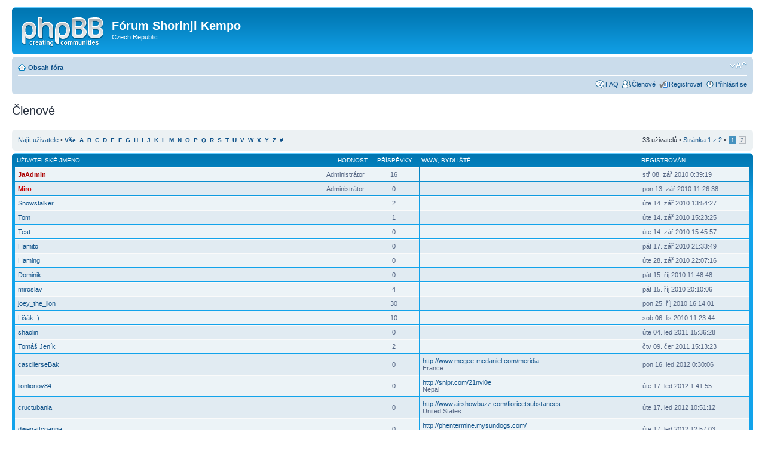

--- FILE ---
content_type: text/html; charset=UTF-8
request_url: http://forum.shorinjikempo.cz/memberlist.php?sid=4d33914fc70f07de33aa04ce3361753c
body_size: 22252
content:
<!DOCTYPE html PUBLIC "-//W3C//DTD XHTML 1.0 Strict//EN" "http://www.w3.org/TR/xhtml1/DTD/xhtml1-strict.dtd">
<html xmlns="http://www.w3.org/1999/xhtml" dir="ltr" lang="cs-cz" xml:lang="cs-cz">
<head>

<meta http-equiv="content-type" content="text/html; charset=UTF-8" />
<meta http-equiv="content-style-type" content="text/css" />
<meta http-equiv="content-language" content="cs-cz" />
<meta http-equiv="imagetoolbar" content="no" />
<meta name="resource-type" content="document" />
<meta name="distribution" content="global" />
<meta name="copyright" content="2000, 2002, 2005, 2007 phpBB Group" />
<meta name="keywords" content="" />
<meta name="description" content="" />
<meta http-equiv="X-UA-Compatible" content="IE=EmulateIE7" />

<title>Fórum Shorinji Kempo &bull; Členové</title>



<!--
	phpBB style name: prosilver
	Based on style:   prosilver (this is the default phpBB3 style)
	Original author:  Tom Beddard ( http://www.subBlue.com/ )
	Modified by:

	NOTE: This page was generated by phpBB, the free open-source bulletin board package.
	      The phpBB Group is not responsible for the content of this page and forum. For more information
	      about phpBB please visit http://www.phpbb.com
-->

<script type="text/javascript">
// <![CDATA[
	var jump_page = 'Napište číslo stránky, na kterou chcete přejít:';
	var on_page = '1';
	var per_page = '25';
	var base_url = './memberlist.php?&amp;sid=d297df877f73310fe8c1617e3a0e5c6c';
	var style_cookie = 'phpBBstyle';
	var style_cookie_settings = '; path=/; domain=forum.shorinjikempo.cz';
	var onload_functions = new Array();
	var onunload_functions = new Array();

	

	/**
	* Find a member
	*/
	function find_username(url)
	{
		popup(url, 760, 570, '_usersearch');
		return false;
	}

	/**
	* New function for handling multiple calls to window.onload and window.unload by pentapenguin
	*/
	window.onload = function()
	{
		for (var i = 0; i < onload_functions.length; i++)
		{
			eval(onload_functions[i]);
		}
	}

	window.onunload = function()
	{
		for (var i = 0; i < onunload_functions.length; i++)
		{
			eval(onunload_functions[i]);
		}
	}

// ]]>
</script>
<script type="text/javascript" src="./styles/prosilver/template/styleswitcher.js"></script>
<script type="text/javascript" src="./styles/prosilver/template/forum_fn.js"></script>

<link href="./styles/prosilver/theme/print.css" rel="stylesheet" type="text/css" media="print" title="printonly" />
<link href="./style.php?id=1&amp;lang=en&amp;sid=d297df877f73310fe8c1617e3a0e5c6c" rel="stylesheet" type="text/css" media="screen, projection" />

<link href="./styles/prosilver/theme/normal.css" rel="stylesheet" type="text/css" title="A" />
<link href="./styles/prosilver/theme/medium.css" rel="alternate stylesheet" type="text/css" title="A+" />
<link href="./styles/prosilver/theme/large.css" rel="alternate stylesheet" type="text/css" title="A++" />



</head>

<body id="phpbb" class="section-memberlist ltr">

<div id="wrap">
	<a id="top" name="top" accesskey="t"></a>
	<div id="page-header">
		<div class="headerbar">
			<div class="inner"><span class="corners-top"><span></span></span>

			<div id="site-description">
				<a href="./index.php?sid=d297df877f73310fe8c1617e3a0e5c6c" title="Obsah fóra" id="logo"><img src="./styles/prosilver/imageset/site_logo.gif" width="139" height="52" alt="" title="" /></a>
				<h1>Fórum Shorinji Kempo</h1>
				<p>Czech Republic</p>
				<p class="skiplink"><a href="#start_here">Přejít na obsah</a></p>
			</div>

		

			<span class="corners-bottom"><span></span></span></div>
		</div>

		<div class="navbar">
			<div class="inner"><span class="corners-top"><span></span></span>

			<ul class="linklist navlinks">
				<li class="icon-home"><a href="./index.php?sid=d297df877f73310fe8c1617e3a0e5c6c" accesskey="h">Obsah fóra</a> </li>

				<li class="rightside"><a href="#" onclick="fontsizeup(); return false;" onkeypress="return fontsizeup(event);" class="fontsize" title="Změnit velikost textu">Změnit velikost textu</a></li>

				
			</ul>

			

			<ul class="linklist rightside">
				<li class="icon-faq"><a href="./faq.php?sid=d297df877f73310fe8c1617e3a0e5c6c" title="Často kladené otázky">FAQ</a></li>
				<li class="icon-members"><a href="./memberlist.php?sid=d297df877f73310fe8c1617e3a0e5c6c" title="Zobrazit úplný seznam členů">Členové</a></li><li class="icon-register"><a href="./ucp.php?mode=register&amp;sid=d297df877f73310fe8c1617e3a0e5c6c">Registrovat</a></li>
					<li class="icon-logout"><a href="./ucp.php?mode=login&amp;sid=d297df877f73310fe8c1617e3a0e5c6c" title="Přihlásit se" accesskey="x">Přihlásit se</a></li>
				
			</ul>

			<span class="corners-bottom"><span></span></span></div>
		</div>

	</div>

	<a name="start_here"></a>
	<div id="page-body">
		
	<form method="post" action="./memberlist.php?&amp;sid=d297df877f73310fe8c1617e3a0e5c6c">


		<h2 class="solo">Členové</h2>

		<div class="panel">
			<div class="inner"><span class="corners-top"><span></span></span>

			<ul class="linklist">
				<li>

				<a href="./memberlist.php?mode=searchuser&amp;sid=d297df877f73310fe8c1617e3a0e5c6c">Najít uživatele</a> &bull; 
				<strong style="font-size: 0.95em;"><a href="./memberlist.php?&amp;sid=d297df877f73310fe8c1617e3a0e5c6c&amp;first_char=">Vše</a>&nbsp; 
				<a href="./memberlist.php?&amp;sid=d297df877f73310fe8c1617e3a0e5c6c&amp;first_char=a#memberlist">A</a>&nbsp; 
				<a href="./memberlist.php?&amp;sid=d297df877f73310fe8c1617e3a0e5c6c&amp;first_char=b#memberlist">B</a>&nbsp; 
				<a href="./memberlist.php?&amp;sid=d297df877f73310fe8c1617e3a0e5c6c&amp;first_char=c#memberlist">C</a>&nbsp; 
				<a href="./memberlist.php?&amp;sid=d297df877f73310fe8c1617e3a0e5c6c&amp;first_char=d#memberlist">D</a>&nbsp; 
				<a href="./memberlist.php?&amp;sid=d297df877f73310fe8c1617e3a0e5c6c&amp;first_char=e#memberlist">E</a>&nbsp; 
				<a href="./memberlist.php?&amp;sid=d297df877f73310fe8c1617e3a0e5c6c&amp;first_char=f#memberlist">F</a>&nbsp; 
				<a href="./memberlist.php?&amp;sid=d297df877f73310fe8c1617e3a0e5c6c&amp;first_char=g#memberlist">G</a>&nbsp; 
				<a href="./memberlist.php?&amp;sid=d297df877f73310fe8c1617e3a0e5c6c&amp;first_char=h#memberlist">H</a>&nbsp; 
				<a href="./memberlist.php?&amp;sid=d297df877f73310fe8c1617e3a0e5c6c&amp;first_char=i#memberlist">I</a>&nbsp; 
				<a href="./memberlist.php?&amp;sid=d297df877f73310fe8c1617e3a0e5c6c&amp;first_char=j#memberlist">J</a>&nbsp; 
				<a href="./memberlist.php?&amp;sid=d297df877f73310fe8c1617e3a0e5c6c&amp;first_char=k#memberlist">K</a>&nbsp; 
				<a href="./memberlist.php?&amp;sid=d297df877f73310fe8c1617e3a0e5c6c&amp;first_char=l#memberlist">L</a>&nbsp; 
				<a href="./memberlist.php?&amp;sid=d297df877f73310fe8c1617e3a0e5c6c&amp;first_char=m#memberlist">M</a>&nbsp; 
				<a href="./memberlist.php?&amp;sid=d297df877f73310fe8c1617e3a0e5c6c&amp;first_char=n#memberlist">N</a>&nbsp; 
				<a href="./memberlist.php?&amp;sid=d297df877f73310fe8c1617e3a0e5c6c&amp;first_char=o#memberlist">O</a>&nbsp; 
				<a href="./memberlist.php?&amp;sid=d297df877f73310fe8c1617e3a0e5c6c&amp;first_char=p#memberlist">P</a>&nbsp; 
				<a href="./memberlist.php?&amp;sid=d297df877f73310fe8c1617e3a0e5c6c&amp;first_char=q#memberlist">Q</a>&nbsp; 
				<a href="./memberlist.php?&amp;sid=d297df877f73310fe8c1617e3a0e5c6c&amp;first_char=r#memberlist">R</a>&nbsp; 
				<a href="./memberlist.php?&amp;sid=d297df877f73310fe8c1617e3a0e5c6c&amp;first_char=s#memberlist">S</a>&nbsp; 
				<a href="./memberlist.php?&amp;sid=d297df877f73310fe8c1617e3a0e5c6c&amp;first_char=t#memberlist">T</a>&nbsp; 
				<a href="./memberlist.php?&amp;sid=d297df877f73310fe8c1617e3a0e5c6c&amp;first_char=u#memberlist">U</a>&nbsp; 
				<a href="./memberlist.php?&amp;sid=d297df877f73310fe8c1617e3a0e5c6c&amp;first_char=v#memberlist">V</a>&nbsp; 
				<a href="./memberlist.php?&amp;sid=d297df877f73310fe8c1617e3a0e5c6c&amp;first_char=w#memberlist">W</a>&nbsp; 
				<a href="./memberlist.php?&amp;sid=d297df877f73310fe8c1617e3a0e5c6c&amp;first_char=x#memberlist">X</a>&nbsp; 
				<a href="./memberlist.php?&amp;sid=d297df877f73310fe8c1617e3a0e5c6c&amp;first_char=y#memberlist">Y</a>&nbsp; 
				<a href="./memberlist.php?&amp;sid=d297df877f73310fe8c1617e3a0e5c6c&amp;first_char=z#memberlist">Z</a>&nbsp; 
				<a href="./memberlist.php?&amp;sid=d297df877f73310fe8c1617e3a0e5c6c&amp;first_char=other">#</a></strong>
				</li>
				<li class="rightside pagination">
					33 uživatelů &bull; 
					<a href="#" onclick="jumpto(); return false;" title="Klikněte pro přechod na stránku…">Stránka <strong>1</strong> z <strong>2</strong></a> &bull; <span><strong>1</strong><span class="page-sep">, </span><a href="./memberlist.php?&amp;sid=d297df877f73310fe8c1617e3a0e5c6c&amp;start=25">2</a></span>
				</li>
			</ul>

			<span class="corners-bottom"><span></span></span></div>
		</div>
	
	<div class="forumbg forumbg-table">
		<div class="inner"><span class="corners-top"><span></span></span>

		<table class="table1" cellspacing="1" id="memberlist">
		<thead>
		<tr>
			<th class="name"><span class="rank-img"><a href="./memberlist.php?mode=&amp;sid=d297df877f73310fe8c1617e3a0e5c6c&amp;sk=m&amp;sd=a">Hodnost</a></span><a href="./memberlist.php?mode=&amp;sid=d297df877f73310fe8c1617e3a0e5c6c&amp;sk=a&amp;sd=a">Uživatelské jméno</a></th>
			<th class="posts"><a href="./memberlist.php?mode=&amp;sid=d297df877f73310fe8c1617e3a0e5c6c&amp;sk=d&amp;sd=a#memberlist">Příspěvky</a></th>
			<th class="info"><a href="./memberlist.php?mode=&amp;sid=d297df877f73310fe8c1617e3a0e5c6c&amp;sk=f&amp;sd=a#memberlist">WWW</a>, <a href="./memberlist.php?mode=&amp;sid=d297df877f73310fe8c1617e3a0e5c6c&amp;sk=b&amp;sd=a">Bydliště</a></th>
			<th class="joined"><a href="./memberlist.php?mode=&amp;sid=d297df877f73310fe8c1617e3a0e5c6c&amp;sk=c&amp;sd=d#memberlist">Registrován</a></th>
			
		</tr>
		</thead>
		<tbody>
	

	<tr class="bg1">
		<td><span class="rank-img">Administrátor</span><a href="./memberlist.php?mode=viewprofile&amp;u=2&amp;sid=d297df877f73310fe8c1617e3a0e5c6c" style="color: #AA0000;" class="username-coloured">JaAdmin</a></td>
		<td class="posts">16</td>
		<td class="info">&nbsp;</td>
		<td>stř 08. zář 2010 0:39:19</td>
		
	</tr>
		

	<tr class="bg2">
		<td><span class="rank-img">Administrátor</span><a href="./memberlist.php?mode=viewprofile&amp;u=53&amp;sid=d297df877f73310fe8c1617e3a0e5c6c" style="color: #CC0000;" class="username-coloured">Miro</a></td>
		<td class="posts">0</td>
		<td class="info">&nbsp;</td>
		<td>pon 13. zář 2010 11:26:38</td>
		
	</tr>
		

	<tr class="bg1">
		<td><span class="rank-img"></span><a href="./memberlist.php?mode=viewprofile&amp;u=54&amp;sid=d297df877f73310fe8c1617e3a0e5c6c">Snowstalker</a></td>
		<td class="posts">2</td>
		<td class="info">&nbsp;</td>
		<td>úte 14. zář 2010 13:54:27</td>
		
	</tr>
		

	<tr class="bg2">
		<td><span class="rank-img"></span><a href="./memberlist.php?mode=viewprofile&amp;u=55&amp;sid=d297df877f73310fe8c1617e3a0e5c6c">Tom</a></td>
		<td class="posts">1</td>
		<td class="info">&nbsp;</td>
		<td>úte 14. zář 2010 15:23:25</td>
		
	</tr>
		

	<tr class="bg1">
		<td><span class="rank-img"></span><a href="./memberlist.php?mode=viewprofile&amp;u=56&amp;sid=d297df877f73310fe8c1617e3a0e5c6c">Test</a></td>
		<td class="posts">0</td>
		<td class="info">&nbsp;</td>
		<td>úte 14. zář 2010 15:45:57</td>
		
	</tr>
		

	<tr class="bg2">
		<td><span class="rank-img"></span><a href="./memberlist.php?mode=viewprofile&amp;u=57&amp;sid=d297df877f73310fe8c1617e3a0e5c6c">Hamito</a></td>
		<td class="posts">0</td>
		<td class="info">&nbsp;</td>
		<td>pát 17. zář 2010 21:33:49</td>
		
	</tr>
		

	<tr class="bg1">
		<td><span class="rank-img"></span><a href="./memberlist.php?mode=viewprofile&amp;u=58&amp;sid=d297df877f73310fe8c1617e3a0e5c6c">Haming</a></td>
		<td class="posts">0</td>
		<td class="info">&nbsp;</td>
		<td>úte 28. zář 2010 22:07:16</td>
		
	</tr>
		

	<tr class="bg2">
		<td><span class="rank-img"></span><a href="./memberlist.php?mode=viewprofile&amp;u=59&amp;sid=d297df877f73310fe8c1617e3a0e5c6c">Dominik</a></td>
		<td class="posts">0</td>
		<td class="info">&nbsp;</td>
		<td>pát 15. říj 2010 11:48:48</td>
		
	</tr>
		

	<tr class="bg1">
		<td><span class="rank-img"></span><a href="./memberlist.php?mode=viewprofile&amp;u=60&amp;sid=d297df877f73310fe8c1617e3a0e5c6c">miroslav</a></td>
		<td class="posts">4</td>
		<td class="info">&nbsp;</td>
		<td>pát 15. říj 2010 20:10:06</td>
		
	</tr>
		

	<tr class="bg2">
		<td><span class="rank-img"></span><a href="./memberlist.php?mode=viewprofile&amp;u=61&amp;sid=d297df877f73310fe8c1617e3a0e5c6c">joey_the_lion</a></td>
		<td class="posts">30</td>
		<td class="info">&nbsp;</td>
		<td>pon 25. říj 2010 16:14:01</td>
		
	</tr>
		

	<tr class="bg1">
		<td><span class="rank-img"></span><a href="./memberlist.php?mode=viewprofile&amp;u=62&amp;sid=d297df877f73310fe8c1617e3a0e5c6c">Lišák :)</a></td>
		<td class="posts">10</td>
		<td class="info">&nbsp;</td>
		<td>sob 06. lis 2010 11:23:44</td>
		
	</tr>
		

	<tr class="bg2">
		<td><span class="rank-img"></span><a href="./memberlist.php?mode=viewprofile&amp;u=63&amp;sid=d297df877f73310fe8c1617e3a0e5c6c">shaolin</a></td>
		<td class="posts">0</td>
		<td class="info">&nbsp;</td>
		<td>úte 04. led 2011 15:36:28</td>
		
	</tr>
		

	<tr class="bg1">
		<td><span class="rank-img"></span><a href="./memberlist.php?mode=viewprofile&amp;u=64&amp;sid=d297df877f73310fe8c1617e3a0e5c6c">Tomáš Jeník</a></td>
		<td class="posts">2</td>
		<td class="info">&nbsp;</td>
		<td>čtv 09. čer 2011 15:13:23</td>
		
	</tr>
		

	<tr class="bg2">
		<td><span class="rank-img"></span><a href="./memberlist.php?mode=viewprofile&amp;u=68&amp;sid=d297df877f73310fe8c1617e3a0e5c6c">cascilerseBak</a></td>
		<td class="posts">0</td>
		<td class="info"><div><a href="http://www.mcgee-mcdaniel.com/meridia" title="Navštívit webovou stránku: http://www.mcgee-mcdaniel.com/meridia">http://www.mcgee-mcdaniel.com/meridia</a></div><div>France</div></td>
		<td>pon 16. led 2012 0:30:06</td>
		
	</tr>
		

	<tr class="bg1">
		<td><span class="rank-img"></span><a href="./memberlist.php?mode=viewprofile&amp;u=70&amp;sid=d297df877f73310fe8c1617e3a0e5c6c">lionlionov84</a></td>
		<td class="posts">0</td>
		<td class="info"><div><a href="http://snipr.com/21nvi0e" title="Navštívit webovou stránku: http://snipr.com/21nvi0e">http://snipr.com/21nvi0e</a></div><div>Nepal</div></td>
		<td>úte 17. led 2012 1:41:55</td>
		
	</tr>
		

	<tr class="bg2">
		<td><span class="rank-img"></span><a href="./memberlist.php?mode=viewprofile&amp;u=71&amp;sid=d297df877f73310fe8c1617e3a0e5c6c">cructubania</a></td>
		<td class="posts">0</td>
		<td class="info"><div><a href="http://www.airshowbuzz.com/fioricetsubstances" title="Navštívit webovou stránku: http://www.airshowbuzz.com/fioricetsubstances">http://www.airshowbuzz.com/fioricetsubstances</a></div><div>United States</div></td>
		<td>úte 17. led 2012 10:51:12</td>
		
	</tr>
		

	<tr class="bg1">
		<td><span class="rank-img"></span><a href="./memberlist.php?mode=viewprofile&amp;u=72&amp;sid=d297df877f73310fe8c1617e3a0e5c6c">dwegattcoanna</a></td>
		<td class="posts">0</td>
		<td class="info"><div><a href="http://phentermine.mysundogs.com/" title="Navštívit webovou stránku: http://phentermine.mysundogs.com/">http://phentermine.mysundogs.com/</a></div><div>Austria</div></td>
		<td>úte 17. led 2012 12:57:03</td>
		
	</tr>
		

	<tr class="bg2">
		<td><span class="rank-img"></span><a href="./memberlist.php?mode=viewprofile&amp;u=73&amp;sid=d297df877f73310fe8c1617e3a0e5c6c">malekoemer</a></td>
		<td class="posts">0</td>
		<td class="info"><div><a href="http://seo6.co.uk" title="Navštívit webovou stránku: http://seo6.co.uk">http://seo6.co.uk</a></div><div>Thailand</div></td>
		<td>úte 17. led 2012 13:31:19</td>
		
	</tr>
		

	<tr class="bg1">
		<td><span class="rank-img"></span><a href="./memberlist.php?mode=viewprofile&amp;u=74&amp;sid=d297df877f73310fe8c1617e3a0e5c6c">siguntott</a></td>
		<td class="posts">0</td>
		<td class="info"><div><a href="http://pharmacyimitrex.mysoulspot.com" title="Navštívit webovou stránku: http://pharmacyimitrex.mysoulspot.com">http://pharmacyimitrex.mysoulspot.com</a></div><div>United States</div></td>
		<td>úte 17. led 2012 20:34:42</td>
		
	</tr>
		

	<tr class="bg2">
		<td><span class="rank-img"></span><a href="./memberlist.php?mode=viewprofile&amp;u=75&amp;sid=d297df877f73310fe8c1617e3a0e5c6c">Miskdyebrisse</a></td>
		<td class="posts">0</td>
		<td class="info"><div><a href="http://members.americanangler.com/plavix75" title="Navštívit webovou stránku: http://members.americanangler.com/plavix75">http://members.americanangler.com/plavix75</a></div><div>New Zealand</div></td>
		<td>stř 18. led 2012 2:13:40</td>
		
	</tr>
		

	<tr class="bg1">
		<td><span class="rank-img"></span><a href="./memberlist.php?mode=viewprofile&amp;u=77&amp;sid=d297df877f73310fe8c1617e3a0e5c6c">KinoFritrox</a></td>
		<td class="posts">0</td>
		<td class="info"><div><a href="http://www.mycraftingplace.com/lasixwater" title="Navštívit webovou stránku: http://www.mycraftingplace.com/lasixwater">http://www.mycraftingplace.com/lasixwater</a></div><div>United States</div></td>
		<td>stř 18. led 2012 8:58:19</td>
		
	</tr>
		

	<tr class="bg2">
		<td><span class="rank-img"></span><a href="./memberlist.php?mode=viewprofile&amp;u=78&amp;sid=d297df877f73310fe8c1617e3a0e5c6c">Outwamdaw</a></td>
		<td class="posts">0</td>
		<td class="info"><div><a href="http://prevacid.renspace.com/" title="Navštívit webovou stránku: http://prevacid.renspace.com/">http://prevacid.renspace.com/</a></div><div>Israel</div></td>
		<td>stř 18. led 2012 12:48:47</td>
		
	</tr>
		

	<tr class="bg1">
		<td><span class="rank-img"></span><a href="./memberlist.php?mode=viewprofile&amp;u=79&amp;sid=d297df877f73310fe8c1617e3a0e5c6c">phaftitenvipt</a></td>
		<td class="posts">0</td>
		<td class="info"><div><a href="http://www.questionpro.com/a/TakeSurvey?id=2848967" title="Navštívit webovou stránku: http://www.questionpro.com/a/TakeSurvey?id=2848967">http://www.questionpro.com/a/TakeSurvey?id=2848967</a></div><div>United States</div></td>
		<td>stř 18. led 2012 19:10:41</td>
		
	</tr>
		

	<tr class="bg2">
		<td><span class="rank-img"></span><a href="./memberlist.php?mode=viewprofile&amp;u=80&amp;sid=d297df877f73310fe8c1617e3a0e5c6c">meappeazy</a></td>
		<td class="posts">0</td>
		<td class="info"><div><a href="http://www.chatalaska.com/propecia" title="Navštívit webovou stránku: http://www.chatalaska.com/propecia">http://www.chatalaska.com/propecia</a></div><div>Mexico</div></td>
		<td>čtv 19. led 2012 3:02:31</td>
		
	</tr>
		

	<tr class="bg1">
		<td><span class="rank-img"></span><a href="./memberlist.php?mode=viewprofile&amp;u=81&amp;sid=d297df877f73310fe8c1617e3a0e5c6c">unmabeata</a></td>
		<td class="posts">0</td>
		<td class="info"><div><a href="http://nevirapine200mg.renspace.com" title="Navštívit webovou stránku: http://nevirapine200mg.renspace.com">http://nevirapine200mg.renspace.com</a></div><div>United States</div></td>
		<td>čtv 19. led 2012 9:50:48</td>
		
	</tr>
		
	</tbody>
	</table>

	<span class="corners-bottom"><span></span></span></div>
</div>



</form>

<hr />

<ul class="linklist">
	<li class="rightside pagination">33 uživatelů &bull; <a href="#" onclick="jumpto(); return false;" title="Klikněte pro přechod na stránku…">Stránka <strong>1</strong> z <strong>2</strong></a> &bull; <span><strong>1</strong><span class="page-sep">, </span><a href="./memberlist.php?&amp;sid=d297df877f73310fe8c1617e3a0e5c6c&amp;start=25">2</a></span></li>
</ul>


	<form method="post" id="jumpbox" action="./viewforum.php?sid=d297df877f73310fe8c1617e3a0e5c6c" onsubmit="if(document.jumpbox.f.value == -1){return false;}">

	
		<fieldset class="jumpbox">
	
			<label for="f" accesskey="j">Přejít na:</label>
			<select name="f" id="f" onchange="if(this.options[this.selectedIndex].value != -1){ document.forms['jumpbox'].submit() }">
			
				<option value="-1">Vyberte fórum</option>
			<option value="-1">------------------</option>
				<option value="9">Oznámení</option>
			
				<option value="3">&nbsp; &nbsp;PRAVIDLA - důležité !</option>
			
				<option value="6">&nbsp; &nbsp;NOVINKY a OZNÁMENÍ</option>
			
				<option value="11">Všeobecné</option>
			
				<option value="4">&nbsp; &nbsp;VOLNÁ DISKUZE</option>
			
				<option value="5">&nbsp; &nbsp;DISKUZE - Sorinji Kempo</option>
			
				<option value="7">&nbsp; &nbsp;SMETIŠTĚ</option>
			
			</select>
			<input type="submit" value="Přejít" class="button2" />
		</fieldset>
	</form>

</div>

<div id="page-footer">

	<div class="navbar">
		<div class="inner"><span class="corners-top"><span></span></span>

		<ul class="linklist">
			<li class="icon-home"><a href="./index.php?sid=d297df877f73310fe8c1617e3a0e5c6c" accesskey="h">Obsah fóra</a></li>
				
			<li class="rightside"><a href="./memberlist.php?mode=leaders&amp;sid=d297df877f73310fe8c1617e3a0e5c6c">Tým</a> &bull; <a href="./ucp.php?mode=delete_cookies&amp;sid=d297df877f73310fe8c1617e3a0e5c6c">Smazat všechny cookies z fóra</a> &bull; Všechny časy jsou v&nbsp;UTC </li>
		</ul>

		<span class="corners-bottom"><span></span></span></div>
	</div>

<!--
	We request you retain the full copyright notice below including the link to www.phpbb.com.
	This not only gives respect to the large amount of time given freely by the developers
	but also helps build interest, traffic and use of phpBB3. If you (honestly) cannot retain
	the full copyright we ask you at least leave in place the "Powered by phpBB" line, with
	"phpBB" linked to www.phpbb.com. If you refuse to include even this then support on our
	forums may be affected.

	The phpBB Group : 2006
//-->

	<div class="copyright">Powered by <a href="http://www.phpbb.com/">phpBB</a> &copy; 2000, 2002, 2005, 2007 phpBB Group
		<br />Český překlad – <a href="http://www.phpbb.cz/">phpBB.cz</a>
	</div>
</div>

</div>

<div>
	<a id="bottom" name="bottom" accesskey="z"></a>
	<img src="./cron.php?cron_type=tidy_database&amp;sid=d297df877f73310fe8c1617e3a0e5c6c" width="1" height="1" alt="cron" />
</div>

</body>
</html>

--- FILE ---
content_type: application/x-javascript
request_url: http://forum.shorinjikempo.cz/styles/prosilver/template/forum_fn.js
body_size: 9033
content:
/**
* phpBB3 forum functions
*/

/**
* Window popup
*/
function popup(url, width, height, name)
{
	if (!name)
	{
		name = '_popup';
	}

	window.open(url.replace(/&amp;/g, '&'), name, 'height=' + height + ',resizable=yes,scrollbars=yes, width=' + width);
	return false;
}

/**
* Jump to page
*/
function jumpto()
{
	var page = prompt(jump_page, on_page);

	if (page !== null && !isNaN(page) && page == Math.floor(page) && page > 0)
	{
		if (base_url.indexOf('?') == -1)
		{
			document.location.href = base_url + '?start=' + ((page - 1) * per_page);
		}
		else
		{
			document.location.href = base_url.replace(/&amp;/g, '&') + '&start=' + ((page - 1) * per_page);
		}
	}
}

/**
* Mark/unmark checklist
* id = ID of parent container, name = name prefix, state = state [true/false]
*/
function marklist(id, name, state)
{
	var parent = document.getElementById(id);
	if (!parent)
	{
		eval('parent = document.' + id);
	}

	if (!parent)
	{
		return;
	}

	var rb = parent.getElementsByTagName('input');
	
	for (var r = 0; r < rb.length; r++)
	{	
		if (rb[r].name.substr(0, name.length) == name)
		{
			rb[r].checked = state;
		}
	}
}

/**
* Resize viewable area for attached image or topic review panel (possibly others to come)
* e = element
*/
function viewableArea(e, itself)
{
	if (!e) return;
	if (!itself)
	{
		e = e.parentNode;
	}
	
	if (!e.vaHeight)
	{
		// Store viewable area height before changing style to auto
		e.vaHeight = e.offsetHeight;
		e.vaMaxHeight = e.style.maxHeight;
		e.style.height = 'auto';
		e.style.maxHeight = 'none';
		e.style.overflow = 'visible';
	}
	else
	{
		// Restore viewable area height to the default
		e.style.height = e.vaHeight + 'px';
		e.style.overflow = 'auto';
		e.style.maxHeight = e.vaMaxHeight;
		e.vaHeight = false;
	}
}

/**
* Set display of page element
* s[-1,0,1] = hide,toggle display,show
*/
function dE(n, s)
{
	var e = document.getElementById(n);

	if (!s)
	{
		s = (e.style.display == '' || e.style.display == 'block') ? -1 : 1;
	}
	e.style.display = (s == 1) ? 'block' : 'none';
}

/**
* Alternate display of subPanels
*/
function subPanels(p)
{
	var i, e, t;

	if (typeof(p) == 'string')
	{
		show_panel = p;
	}

	for (i = 0; i < panels.length; i++)
	{
		e = document.getElementById(panels[i]);
		t = document.getElementById(panels[i] + '-tab');

		if (e)
		{
			if (panels[i] == show_panel)
			{
				e.style.display = 'block';
				if (t)
				{
					t.className = 'activetab';
				}
			}
			else
			{
				e.style.display = 'none';
				if (t)
				{
					t.className = '';
				}
			}
		}
	}
}

/**
* Call print preview
*/
function printPage()
{
	if (is_ie)
	{
		printPreview();
	}
	else
	{
		window.print();
	}
}

/**
* Show/hide groups of blocks
* c = CSS style name
* e = checkbox element
* t = toggle dispay state (used to show 'grip-show' image in the profile block when hiding the profiles) 
*/
function displayBlocks(c, e, t)
{
	var s = (e.checked == true) ?  1 : -1;

	if (t)
	{
		s *= -1;
	}

	var divs = document.getElementsByTagName("DIV");

	for (var d = 0; d < divs.length; d++)
	{
		if (divs[d].className.indexOf(c) == 0)
		{
			divs[d].style.display = (s == 1) ? 'none' : 'block';
		}
	}
}

function selectCode(a)
{
	// Get ID of code block
	var e = a.parentNode.parentNode.getElementsByTagName('CODE')[0];

	// Not IE
	if (window.getSelection)
	{
		var s = window.getSelection();
		// Safari
		if (s.setBaseAndExtent)
		{
			s.setBaseAndExtent(e, 0, e, e.innerText.length - 1);
		}
		// Firefox and Opera
		else
		{
			// workaround for bug # 42885
			if (window.opera && e.innerHTML.substring(e.innerHTML.length - 4) == '<BR>')
			{
				e.innerHTML = e.innerHTML + '&nbsp;';
			}

			var r = document.createRange();
			r.selectNodeContents(e);
			s.removeAllRanges();
			s.addRange(r);
		}
	}
	// Some older browsers
	else if (document.getSelection)
	{
		var s = document.getSelection();
		var r = document.createRange();
		r.selectNodeContents(e);
		s.removeAllRanges();
		s.addRange(r);
	}
	// IE
	else if (document.selection)
	{
		var r = document.body.createTextRange();
		r.moveToElementText(e);
		r.select();
	}
}

/**
* Play quicktime file by determining it's width/height
* from the displayed rectangle area
*/
function play_qt_file(obj)
{
	var rectangle = obj.GetRectangle();

	if (rectangle)
	{
		rectangle = rectangle.split(',');
		var x1 = parseInt(rectangle[0]);
		var x2 = parseInt(rectangle[2]);
		var y1 = parseInt(rectangle[1]);
		var y2 = parseInt(rectangle[3]);

		var width = (x1 < 0) ? (x1 * -1) + x2 : x2 - x1;
		var height = (y1 < 0) ? (y1 * -1) + y2 : y2 - y1;
	}
	else
	{
		var width = 200;
		var height = 0;
	}

	obj.width = width;
	obj.height = height + 16;

	obj.SetControllerVisible(true);
	obj.Play();
}

/**
* Check if the nodeName of elem is name
* @author jQuery
*/
function is_node_name(elem, name)
{
	return elem.nodeName && elem.nodeName.toUpperCase() == name.toUpperCase();
}

/**
* Check if elem is in array, return position
* @author jQuery
*/
function is_in_array(elem, array)
{
	for (var i = 0, length = array.length; i < length; i++)
		// === is correct (IE)
		if (array[i] === elem)
			return i;

	return -1;
}

/**
* Find Element, type and class in tree
* Not used, but may come in handy for those not using JQuery
* @author jQuery.find, Meik Sievertsen
*/
function find_in_tree(node, tag, type, class_name)
{
	var result, element, i = 0, length = node.childNodes.length;

	for (element = node.childNodes[0]; i < length; element = node.childNodes[++i])
	{
		if (!element || element.nodeType != 1) continue;

		if ((!tag || is_node_name(element, tag)) && (!type || element.type == type) && (!class_name || is_in_array(class_name, (element.className || element).toString().split(/\s+/)) > -1))
		{
			return element;
		}

		if (element.childNodes.length)
			result = find_in_tree(element, tag, type, class_name);

		if (result) return result;
	}
}

var in_autocomplete = false;
var last_key_entered = '';

/**
* Check event key
*/
function phpbb_check_key(event)
{
	// Keycode is array down or up?
	if (event.keyCode && (event.keyCode == 40 || event.keyCode == 38))
		in_autocomplete = true;

	// Make sure we are not within an "autocompletion" field
	if (in_autocomplete)
	{
		// If return pressed and key changed we reset the autocompletion
		if (!last_key_entered || last_key_entered == event.which)
		{
			in_autocompletion = false;
			return true;
		}
	}

	// Keycode is not return, then return. ;)
	if (event.which != 13)
	{
		last_key_entered = event.which;
		return true;
	}

	return false;
}

/**
* Usually used for onkeypress event, to submit a form on enter
*/
function submit_default_button(event, selector, class_name)
{
	// Add which for key events
	if (!event.which && ((event.charCode || event.charCode === 0) ? event.charCode : event.keyCode))
		event.which = event.charCode || event.keyCode;

	if (phpbb_check_key(event))
		return true;

	var current = selector['parentNode'];

	// Search parent form element
	while (current && (!current.nodeName || current.nodeType != 1 || !is_node_name(current, 'form')) && current != document)
		current = current['parentNode'];

	// Find the input submit button with the class name
	//current = find_in_tree(current, 'input', 'submit', class_name);
	var input_tags = current.getElementsByTagName('input');
	current = false;

	for (var i = 0, element = input_tags[0]; i < input_tags.length; element = input_tags[++i])
	{
		if (element.type == 'submit' && is_in_array(class_name, (element.className || element).toString().split(/\s+/)) > -1)
			current = element;
	}

	if (!current)
		return true;

	// Submit form
	current.focus();
	current.click();
	return false;
}

/**
* Apply onkeypress event for forcing default submit button on ENTER key press
* The jQuery snippet used is based on http://greatwebguy.com/programming/dom/default-html-button-submit-on-enter-with-jquery/
* The non-jQuery code is a mimick of the jQuery code ;)
*/
function apply_onkeypress_event()
{
	// jQuery code in case jQuery is used
	if (jquery_present)
	{
		jQuery('form input[type=text], form input[type=password]').live('keypress', function (e)
		{
			var default_button = jQuery(this).parents('form').find('input[type=submit].default-submit-action');
			
			if (!default_button || default_button.length <= 0)
				return true;

			if (phpbb_check_key(e))
				return true;

			if ((e.which && e.which == 13) || (e.keyCode && e.keyCode == 13))
			{
				default_button.click();
				return false;
			}

			return true;
		});
	
		return;
	}

	var input_tags = document.getElementsByTagName('input');

	for (var i = 0, element = input_tags[0]; i < input_tags.length ; element = input_tags[++i])
	{
		if (element.type == 'text' || element.type == 'password')
		{
			// onkeydown is possible too
			element.onkeypress = function (evt) { submit_default_button((evt || window.event), this, 'default-submit-action'); };
		}
	}
}

/**
* Detect JQuery existance. We currently do not deliver it, but some styles do, so why not benefit from it. ;)
*/
var jquery_present = typeof jQuery == 'function';
